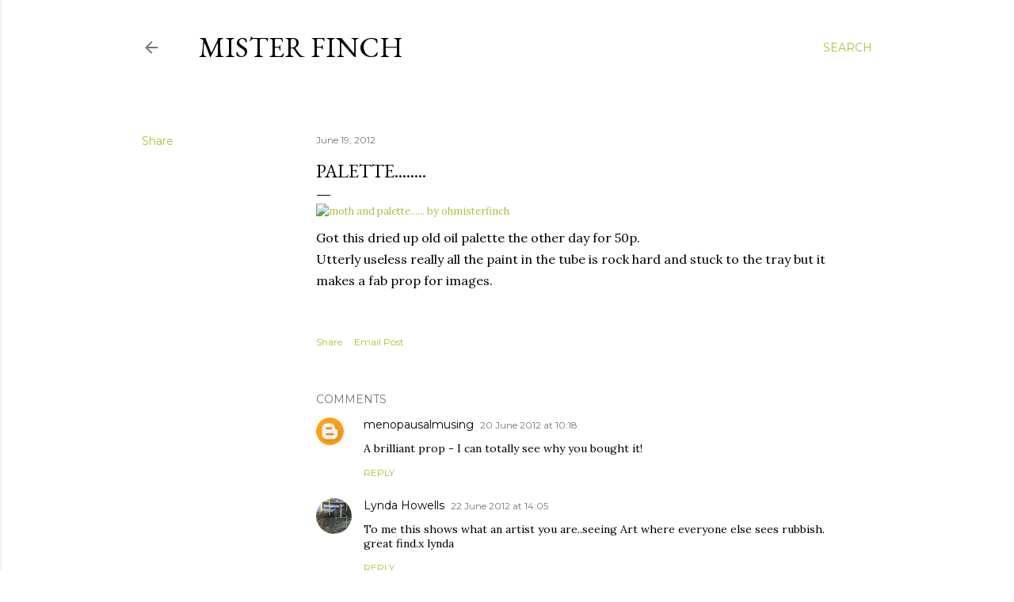

--- FILE ---
content_type: text/html; charset=utf-8
request_url: https://www.google.com/recaptcha/api2/aframe
body_size: 269
content:
<!DOCTYPE HTML><html><head><meta http-equiv="content-type" content="text/html; charset=UTF-8"></head><body><script nonce="YGmeQRXVYkGNlFTdpkKmqw">/** Anti-fraud and anti-abuse applications only. See google.com/recaptcha */ try{var clients={'sodar':'https://pagead2.googlesyndication.com/pagead/sodar?'};window.addEventListener("message",function(a){try{if(a.source===window.parent){var b=JSON.parse(a.data);var c=clients[b['id']];if(c){var d=document.createElement('img');d.src=c+b['params']+'&rc='+(localStorage.getItem("rc::a")?sessionStorage.getItem("rc::b"):"");window.document.body.appendChild(d);sessionStorage.setItem("rc::e",parseInt(sessionStorage.getItem("rc::e")||0)+1);localStorage.setItem("rc::h",'1769809086810');}}}catch(b){}});window.parent.postMessage("_grecaptcha_ready", "*");}catch(b){}</script></body></html>